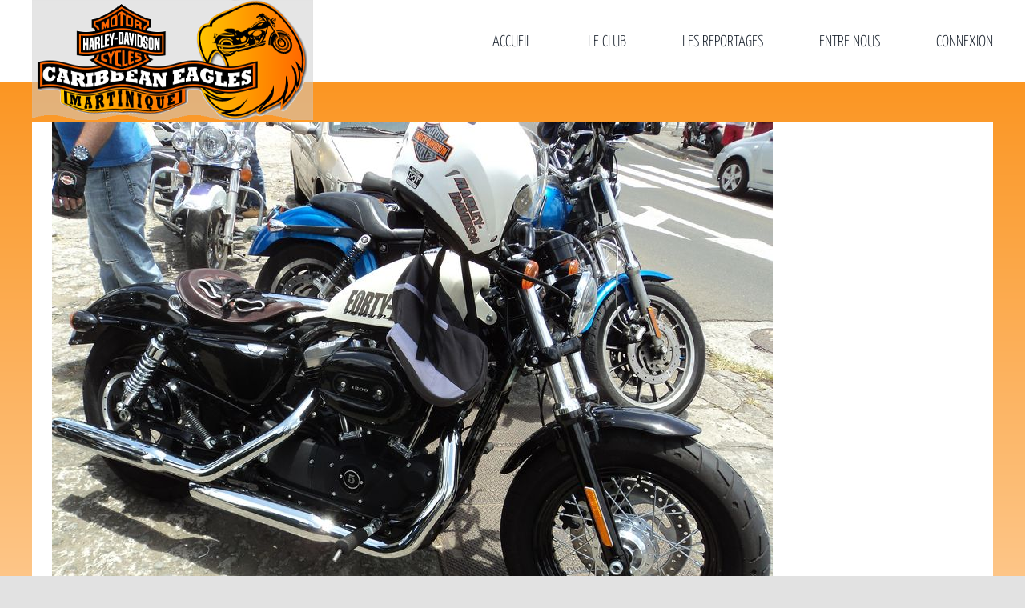

--- FILE ---
content_type: text/css
request_url: https://caribbean-eagles.fr/wp-content/themes/Avada-child/style.css?ver=d8e7a93aaca0bc3e71e626f4b0f62f23
body_size: 5160
content:
/*
Theme Name: Avada Child
Description: Child theme for Avada theme
Author: Jim
Author URI: https://theme-fusion.com
Template: Avada
Version: 1.0.0
Text Domain:  Avada
*/
/********************************************/

#main {
/*  background: #fb9623;
  background: url([data-uri]…IgaGVpZ2h0PSIxIiBmaWxsPSJ1cmwoI2dyYWQtdWNnZy1nZW5lcmF0ZWQpIiAvPgo8L3N2Zz4=);
  background: -moz-linear-gradient(top, #fb9623 0%, #ffe7ce 99%);
  background: -webkit-gradient(linear, left top, left bottom, color-stop(0%,#fb9623), color-stop(99%,#ffe7ce));
  background: -webkit-linear-gradient(top, #fb9623 0%,#ffe7ce 99%);
  background: -o-linear-gradient(top, #fb9623 0%,#ffe7ce 99%);
  background: -ms-linear-gradient(top, #fb9623 0%,#ffe7ce 99%);
  background: linear-gradient(to bottom, #fb9623 0%,#ffe7ce 99%);
  filter: progid:DXImageTransform.Microsoft.gradient( startColorstr='#fb9623', endColorstr='#ffe7ce',GradientType=0 );*/
  background: linear-gradient(#fb9623, #ffe7ce)  !important;
  padding: 25px 10px 25px 10px !important;
}

body.home #wrapper #main {
	background: none;
	background-color: rgba(255,255,255,0);
  padding: 0px 10px 0px 10px !important;
}
body.home #wrapper #main .mcAccueil h3{
	text-align: justify;
	line-height: 34px !important;
}

/********************************/
/********************************/
/*			Navigation			*/
/********************************/
/********************************/
.fusion-main-menu ul > li{
	padding-left: 22px ;
	padding-right: 22px ;
	margin-left: 0;
    border-top: 3px solid transparent ;
	text-transform: uppercase ;
}

.fusion-main-
.fusion-main-menu ul > li:hover{
	background-color: #333 ;
    border-color: #e9a825 ;
}
/*
.fusion-main-menu ul > li:hover a{
	color: #f90 !important; /*#fff
}*/
.fusion-main-menu > ul > li > a {
     border-top: 0px	!important;
/*     height: 108px	!important; 
     line-height: 108px !important; */
}

.fusion-main-menu  li.current_page_item, 
.fusion-main-menu li.current-menu-item, 
.fusion-main-menu li.current-menu-parent, 
.fusion-main-menu li.current-menu-ancestor {
    border-color: #e9a825 !important;
}
/*		Navigation => sous menus	*/
.fusion-main-menu  .sub-menu li {
	padding-right: 0 ;
	border-top: 0px ;
}
.fusion-main-menu .sub-menu li a {
  border-bottom: 1px solid #4c4c55 !important;
  border-right: 1px solid #4c4c55 !important;
  color: #ffffff !important;
  font-family: 'Yanone Kaffeesatz', Arial, Helvetica, sans-serif !important;
  font-weight: 100 !important;
  font-size: 18px !important;
  text-transform: none !important;
  line-height: 30px !important;
}

.fusion-main-menu .fusion-dropdown-menu .sub-menu li a {
    line-height: 30px  !important;
}

.fusion-main-menu .sub-menu li a:hover {
  color: #f90 !important;
}
.fusion-main-menu .sub-menu li.ItemInvisible {
	border-bottom : 0px !important;
}
.fusion-main-menu .sub-menu li.ItemInvisible a{
  color: transparent !important;
}
.fusion-main-menu .sub-menu li.ItemInvisible a:hover {
  color: transparent !important;
}
.fusion-main-menu  ul.sub-menu li.current_page_item a, 
.fusion-main-menu  ul.sub-menu li.current-menu-item a, 
.fusion-main-menu  ul.sub-menu li.current-menu-parent a, 
.fusion-main-menu  ul.sub-menu li.current-menu-ancestor a{
  color: #f90 !important;
}
	
/*	Navigation => Sous menu sur 2 colonnes	*/
.fusion-main-menu .column2 .sub-menu {
    width: 480px ;
	left: -180px ;
}
.fusion-main-menu .column2 .sub-menu li {
	width: 240px !important;
    float: left ;
}	
.fusion-main-menu .column2 ul ul.sub-menu {
    width: 170px !important;
	left: 240px;
}
.fusion-main-menu .column2 ul ul.sub-menu  li {
	width: 170px  !important;
    float: none ;
}	
/********************************/
/********************************/
/*		Fin de Navigation		*/
/********************************/
/********************************/

#wrapper {
    background-color: transparent !important;
}
div#wrapper div#main.clearfix {
	padding:0 20px !important;
    background-color: transparent !important;
}

#wrapper #main div.fusion-row {
	margin-top: 25px	!important;
	margin-bottom: 25px !important;
    	background-color: #fff ;
	padding: 0 10px 0px 10px !important;
}

body.home #wrapper #main div.fusion-row{
	margin-top: 0px	!important;
	margin-bottom: 0px !important;
	padding: 0  !important;
	background-color: rgba(255,255,255,0) ;
}
#wrapper #main section.container-run-2026 div.fusion-row{
	background-color: rgba(255,255,255,0) !important ;
}
.Title-run-2026 {
	background-color: rgba(0,0,0,0.7) !important ;
 	padding-left: 10px !important;
	padding-right: 10px !important; 
}

div.post-content div.fusion-row {
	margin-bottom: 0px !important;
	padding-bottom: 10px !important;
}

section#content div.post-content {
    margin: 0 10px 0 15px;
}
#main .sidebar {
    margin-right: 10px;
}
#wrapper #main .post > h2.entry-title {
    padding-top: 80px;
	padding-bottom: 20px;
    font-size: 38px !important;
    line-height: 40px !important;
    color: #F90;
    text-align: center;
}

#wrapper #main  div#Accueil-Conteneur div.fusion-row,
#wrapper #main div#couleur-degrade  div.fusion-column-wrapper{
/***********************************************/
/* Dégradé inverse orange dans le fond de	   */
/* de la page affichant la galerie YooGallery  */
/* position: innerbottom					   */
/* affichage du trombinoscope				   */
/***********************************************/

	background: linear-gradient(#ffe7ce, #fb9623) ;
}


#wrapper #main  div#Accueil-Conteneur{
	margin-top: 10px !important;
    margin-bottom: 10px !important;
    padding-top: 0px !important;
    padding-bottom: 0px !important;
}
#wrapper #main  div#Accueil-Conteneur div.fusion-row {
	margin-top: 0px !important;
    margin-bottom: 0px !important;
    padding-top: 0px !important;
    padding-bottom: 0px !important;
}
#wrapper #main div.fusion-title-size-one{
    padding-top: 15px !important;
}

#wrapper #main div#Titre-Conteneur,
#wrapper #main div#Titre-Conteneur div#Dernier-Titre{
    margin-bottom: 0px !important; 
    padding-bottom: 0px !important;
}

#wrapper #main  div#Dernier-P{
    padding-bottom: 0px !important;
    margin-bottom: 0px !important; 
	width: 100%;
    text-align: center;
}

#wrapper #main div#Portfolio-Conteneur,
#wrapper #main div#Portfolio-Conteneur  div.fusion-row {
    margin-top: 0px !important; 
    padding-top: 0px !important;
}
div#couleur-degrade ul.fusion-filters{
    border-color: #fa0;
}

div#couleur-degrade .fusion-filters .fusion-filter.fusion-active a {
    color: #f80;
    border-color: #f80;
}
div#couleur-degrade .fusion-filters .fusion-filter a:hover {
    color: #f80;
}

div#content div.post-content {
	padding: 0;
}
div#content div.post-content div.ArticleCentre{
	padding: 0 40px;
}

.fusion-portfolio.fusion-portfolio-boxed .fusion-portfolio-content-wrapper {
    border: solid 2px #fff !important;
}
.fusion-portfolio-boxed .fusion-portfolio-content {
    background-color: #fff;
}

.fusion-portfolio-post h2 {
	font-size: 24px !important;
	text-align: center;
	margin:0;
	padding:0;
}

.fusion-portfolio-post h4 {
	display: none;
}

.fusion-portfolio-post  div.fusion-rollover-categories{
	display: none;
}
#wrapper #main  div.mcAccueil div.fusion-row p{
	color: #000;
}
#wrapper #main  div.mcAccueil div.fusion-row{
    background-color: transparent;
}

div#sliders-container + div#main div#content {
	min-height: 0;
}

.Encadre-art{
/* font-family: "BebasNeueRegular";
  border:#eee solid 2px;*/
  font-size: 22px;
  background-color: #efefef;
  line-height: 26px;
  padding: 15px 15px 8px 15px;
  min-height: 150px;
  overflow: auto;
  margin: 40px 20px 40px 20px;
  	-webkit-box-shadow: 3px 3px 6px #bbc7cf;
	-moz-box-shadow: 3px 3px 6px #bbc7cf;
	box-shadow: 3px 3px 6px #bbc7cf;
}  

.PhotoGauche {
  margin: 0 20px 10px 0;
  float:left;
}
div.Photos100  div.PhotoGauche:last-child {
	margin-right: 0;
}
.PhotoDroite {
  margin: 0 0 10px 20px;
  float:right;
}

div.PhotoCentre {
	width: 100%;
}
.PhotoCentre img {
	width: 100%;
	margin-left:auto;
	margin-right:auto;
	margin-bottom: 0px;
	margin-top: 15px;
}
/********************************************************/
/* Pour enlever la ligne de démarcation du "read more"	*/
/********************************************************/
hr {
	border-width: 0px;
}

/************************************************/
/*  ENtre guillemets dans les interview			*/
/************************************************/
p.blockquote_mc {
    font-weight: bold;
    font-style: normal;
    font-size: 18px;
    line-height: 20px;
	margin-left: 30px;
}

blockquote {
	font-size: 28px !important;
	font-style:normal !important;
	line-height: 32px !important;
	font-weight: lighter !important;
	margin-top: 30px;
    margin-bottom: 20px;
	margin-left: 10%;
	margin-right: 10%;
	color:#F90 !important;
	font-family:"YanoneKaffeesatzLight";
	 quotes:none;
	 
	 position: relative;
display: block;
overflow: hidden;
clear: both;
padding: 20px 15px 20px 70px !important;
border: 1px solid #E6E6E6 !important;
text-align: center;
background: url('/images/articles/picto_quote_o.png') 15px 20px no-repeat #F9F9F9 !important; 
}

blockquote:after {
  content:" ";
}

blockquote:before{
  content:" ";
}

blockquote p {
	position: static;
    padding-right: 55px;
	min-height: 33px;
	background: url('/images/articles/picto_quote_c.png') right bottom no-repeat transparent;
}

/************************************************/
/*	Largeur de la partie gauche pour les pages	*/
/*	des bikers avec sidebar à droite			*/
/************************************************/

body.has-sidebar #content {
    width: calc(100% - 23%)	!important;
}

.fusion-post-slideshow .slides {
    /* margin-top: 20px; */
}


.project-content .project-info  h3+div.project-info-box  {
	display: none !important;
}
.project-content .project-info h4 {
    width: 130px;
}

/************************************************/
/* 	Cadrage de la vidéo dans les articles		*/
/************************************************/
div.video_jim {
	background-color:#000;
	margin-left:80px;
	margin-right:75px;
}
div.video_jim h5 {
	font-size:16px;
	text-transform:none;
	margin-top: 10px;
	margin-bottom: 20px;
	text-align:center;
}

/************************************************/
/* 	Cadrage des photos dans le même style que	*/
/*			 la vidéo dans les articles			*/
/************************************************/
div.photo_jim {
	background-color:#000;
	width: 706px; 
	padding: 3px;
	margin-left:auto;
	margin-right:auto;
}
div.photo_jim img {
	width: 706px; 
	height: auto;
}
div.photo_jim h5 {
	font-size:16px;
	text-transform:none;
	margin-top: 10px;
	margin-bottom: 20px;
	text-align:center;
}
/************************************************/
/* 	Cadrage des photos du trombinoscope et des  */
/*			 motos dans les articles			*/
/************************************************/
.PhotoTete,
.PhotoMoto {
	display: inline;
}

.PhotoTete  img{
	padding: 30px 0 30px 0;
}

.PhotoMoto {
	float:left;
	width: 100%;
	height:auto;
	padding: 30px 0 10px 0;
}
.PhotoTete img {
}

.PhotoMoto img {
	width: 100%;
	height:auto;
}

.PhotoTete_mod {
	height: 200px;
	width: 200px;
	padding: 0;
	margin: 0px;
}

.PhotoTete_mod img {
	height: 200px;
	width: 200px;
	padding: 0;
	margin: 0;
}

/************************************************/
/************************************************/
/*		Footer CEM WP							*/
/************************************************/
/************************************************/
div.fusion-footer div.textwidget h5 {
	text-align: center;
	color: #ddd;
}
div.fusion-footer div.textwidget ul.line.frontpage-contact li  {
	border-top: 1px solid #555;
	padding-top: 10px;
	padding-bottom: 10px;
}
div.fusion-footer div.textwidget ul.line.frontpage-contact li strong {
	font-size: 19px;
	text-transform: uppercase;
	font-weight: normal;
	color: #ccc;
} 
div.fusion-footer div.textwidget ul.line.frontpage-contact li div {
	padding-left: 30%;
} 
div.fusion-footer div.textwidget ul.line.frontpage-contact li div ul li {
	border: 0px;
	padding-top: 0px;
	padding-bottom: 5px;
} 
div.fusion-footer div.textwidget ul.line.frontpage-contact li div ul li  a{
	border: 0px;
	padding-top: 0px;
	padding-bottom: 0px;
} 
.fusion-footer-widget-column {
    margin-bottom: 0px !important;
}
.fusion-social-networks {
    margin-left: 50px;
}
.fusion-footer-widget-area .widget-title {
	font-family: inherit !important;
    /* font-family: "Open Sans"; */
    font-size: 24px !important;
    font-weight: 400 !important;
    line-height: 1.5em !important;
}
ul.line frontpage-contact li h3{
	margin-top:0 !important;
}
/************************************************/
/************************************************/
/*				FIN du Footer 					*/
/************************************************/
/************************************************/
div.chapeau {
	float:left;
	width: 80%;
}
div.auteur {
	float: right;
	width: 19%;
}

div.auteur img {
	padding: 10px;
	padding-top: 0;
	margin-top: -12px;
}
div.auteur h4 {
	text-align: right;
	padding-top:0;
	margin-top:0;
}

/************************************************/
/*		PLUGIN petites annonces					*/
/************************************************/
p.IntroAnnonces {
	margin: 3% 6% 3% 6%;
	line-height: 25px;
}

div.awpcp-nav-menu {
	margin-top: 35px;
	margin-bottom: 35px;
	border-top: 1px solid #ccc;
	border-bottom: 1px solid #ccc;
	padding-top: 10px;
	padding-bottom: 5px;
	padding-left: 10%;
}

div.awpcp-nav-menu  ul li{
	font-size: 22px;
	padding-right: 20px;
}

div#classiwrapper {
	margin: 70px 20px 40px 20px;
}

div#classiwrapper:before {
	content:"LES PETITES ANNONCES DU CLUB";
	font-size: 40px;
	line-height: 50px;
	color: #000;
	text-align: center;
}

div#showawpcpadpage div.awpcp-title {
	font-size: 30px;
	line-height: 32px;
	text-align: center;
}

div#showawpcpadpage  div.showawpcpadpage  div.awpcp-subtitle {
	color:#fff;
}
div#showawpcpadpage  div.showawpcpadpage div.awpcp-subtitle:before {
	content:"Détail de l'annonce : ";
	font-size: 22px;
	color:#000;
}
div#showawpcpadpage  div.showawpcpadpage div.awpcp-ad-primary-image + div.awpcp-subtitle:before {
	content:"Information contact : ";
}

div.showawpcpadpage + div.showawpcpadpage{
	padding-top: 30px;
	color: #f00;
	font-size: 28px;
}

span.fixfloat  div.tw_button.awpcp_tweet_button_div,
a#flag_ad_link{
	display: none;
}
/**************************************************/
/*	 Empêche l'affichage du content sur l'accueil */
/**************************************************/
div#sliders-container + div#main div.fusion-row{
	
	/*display: none;*/
}
/**************************************************/
/*	 Responsive de l'affichage des photos des mb  */
/**************************************************/
@media  only screen and (max-width: 800px){
body.has-sidebar #content {
    width: 100%	!important; 
}
}
/************************************************/
/*		PLUGIN GMédia							*/
/*	 Correction de l'extension galerie d'images */
/************************************************/
.gmPhantom_Thumb {
    opacity: 1	!important;
}

@media screen and (min-width: 1436px) {
.gmPhantom_thumbsWrapper {
/*	width: 1190px !important;*/
}
}
/* Mosaic: pour que Lightbox recouvre la barre de menu et le logo */
div.pp_pic_holder {
    z-index: 10011 !important;
}
div.pp_overlay {
    z-index: 10010 !important;
}
/************************************************/
/*		PLUGIN GMédia							*/
/*	  											*/
/************************************************/
#GmediaGallery_743 .gmPhantom_ThumbLabel,
#GmediaGallery_743 .gmPhantom_ThumbLabel a,
#GmediaGallery_966 .gmPhantom_ThumbLabel,
#GmediaGallery_966 .gmPhantom_ThumbLabel a,
#GmediaGallery_967 .gmPhantom_ThumbLabel,
#GmediaGallery_967 .gmPhantom_ThumbLabel a{
    font-family: 'Yanone Kaffeesatz' !important;
    font-size: 25px !important; 
    font-weight: 400 !important;
    padding: 25px !important;
	text-align: center !important;
	position: relative !important;
}

#GmediaGallery_743 div.gmPhantom_ThumbContainer,
#GmediaGallery_743 div.gmPhantom_LoadMore,
#GmediaGallery_967 div.gmPhantom_ThumbContainer,
#GmediaGallery_967 div.gmPhantom_LoadMore,
#GmediaGallery_966 div.gmPhantom_ThumbContainer,
#GmediaGallery_966 div.gmPhantom_LoadMore {
    background: none !important;
}

div#GmediaGallery_743.phantom_module,
div#GmediaGallery_967.phantom_module,
div#GmediaGallery_966.phantom_module {
/*background: #fff; Old browsers */
/* IE9 SVG, needs conditional override of 'filter' to 'none' 
background: url([data-uri]);
background: -moz-linear-gradient(top, #ffe7ce 1%, #fb9623 100%); /* FF3.6+
background: -webkit-gradient(linear, left top, left bottom, color-stop(1%,#ffe7ce), color-stop(100%,#fb9623)); /* Chrome,Safari4+ 
background: -webkit-linear-gradient(top, #ffe7ce 1%,#fb9623 100%); /* Chrome10+,Safari5.1+ 
background: -o-linear-gradient(top, #ffe7ce 1%,#fb9623 100%); /* Opera 11.10+ 
background: -ms-linear-gradient(top, #ffe7ce 1%,#fb9623 100%); /* IE10+ 
background: linear-gradient(to bottom, #ffe7ce 1%,#fb9623 100%); /* W3C 
filter: progid:DXImageTransform.Microsoft.gradient( startColorstr='#ffe7ce', endColorstr='#fb9623',GradientType=0 ); /* IE6-8 */
background: linear-gradient(#ffe7ce, #fb9623) ;
}

#GmediaGallery_743 .gmPhantom_LabelBottom .gmPhantom_ThumbContainer,
#GmediaGallery_967 .gmPhantom_LabelBottom .gmPhantom_ThumbContainer,
#GmediaGallery_966 .gmPhantom_LabelBottom .gmPhantom_ThumbContainer {
    padding-bottom: 76px !important;
}

#GmediaGallery_743 .gmPhantom_ThumbContainer .gmPhantom_Thumb:hover,
#GmediaGallery_967 .gmPhantom_ThumbContainer .gmPhantom_Thumb:hover,
#GmediaGallery_966 .gmPhantom_ThumbContainer .gmPhantom_Thumb:hover {
    opacity: 0.5 !important;
}

#GmediaGallery_743 .gmPhantom_ThumbLabel a:hover,
#GmediaGallery_967 .gmPhantom_ThumbLabel a:hover,
#GmediaGallery_966 .gmPhantom_ThumbLabel a:hover{
	color:#f90;
}

.fusion-portfolio.fusion-portfolio-boxed .fusion-content-sep{
	display: none;
}

.fusion-widget-area h3 {
    color: #999 !important;
	font-size: 20px !important;
}

.fusion-footer-widget-area {
    border-top-width: 0px !important;
}

div.portfolio-half {
	margin-top: 60px;
}
.project-content .project-info {
    padding-top: 40px;
}
.flexslider {
    margin-bottom: 0px !important;
}

.fusion-portfolio-wrapper#fusion-portfolio-1 .fusion-portfolio-content {
    background-color: #fff !important;
}

.fusion-standard-logo {
	height: 150px;
}

/************************************************/
/*		Pagination des portfolios				*/
/************************************************/
span.page-text a:hover{
	color: #0c0;
}

#content div.fusion-rollover-content a.fusion-rollover-gallery {
	display: none;
}

div.mcArticleImage .fusion-imageframe {
    width: 100% !important; 
}
div.mcArticleImage .ImageArticle img {
    width: 100% !important; 
}

div.mcWidget .PhotoTete img {
     padding:  0; 
}

.fusion-post-content-wrapper {
    padding: 30px 4px 20px 4px !important;
}

/********************************/
/*		Menus des widgets		*/
/********************************/
div.fusion-widget.fusion-widget-element.transfuge .widget {
    visibility: hidden;   
}
div.widget-menu-tla ul li  {
	line-height: 1.9em;
    font-weight: 400;
}

div.widget-menu-tla  div.widget_nav_menu ul li a:before {
    content: "\f105";
    font-weight: 600;
    font-size: 25px;
    margin-left: -20px !important;
	margin-top: -2px;
}

div.widget-menu-tla  div.widget_nav_menu ul li a:hover:before {
	color: #65bc7b !important;
}

div.widget-menu-tla  div.widget_nav_menu ul li a:hover {
	color: #65bc7b !important;
}

/********************************/
/*		Photo des motos			*/
/********************************/
span.ImageArticle a img, span.ImageArticle img{
	width: 100% !important;
	height: auto;
}

/********************************/
/*		LOGO et sticky menu		*/
/********************************/
/*.fusion-logo img {
    width: 351px !important;
}
*/
ul.sub-menu li.ItemMenuTLA a {
 	target="_blank";	
}

